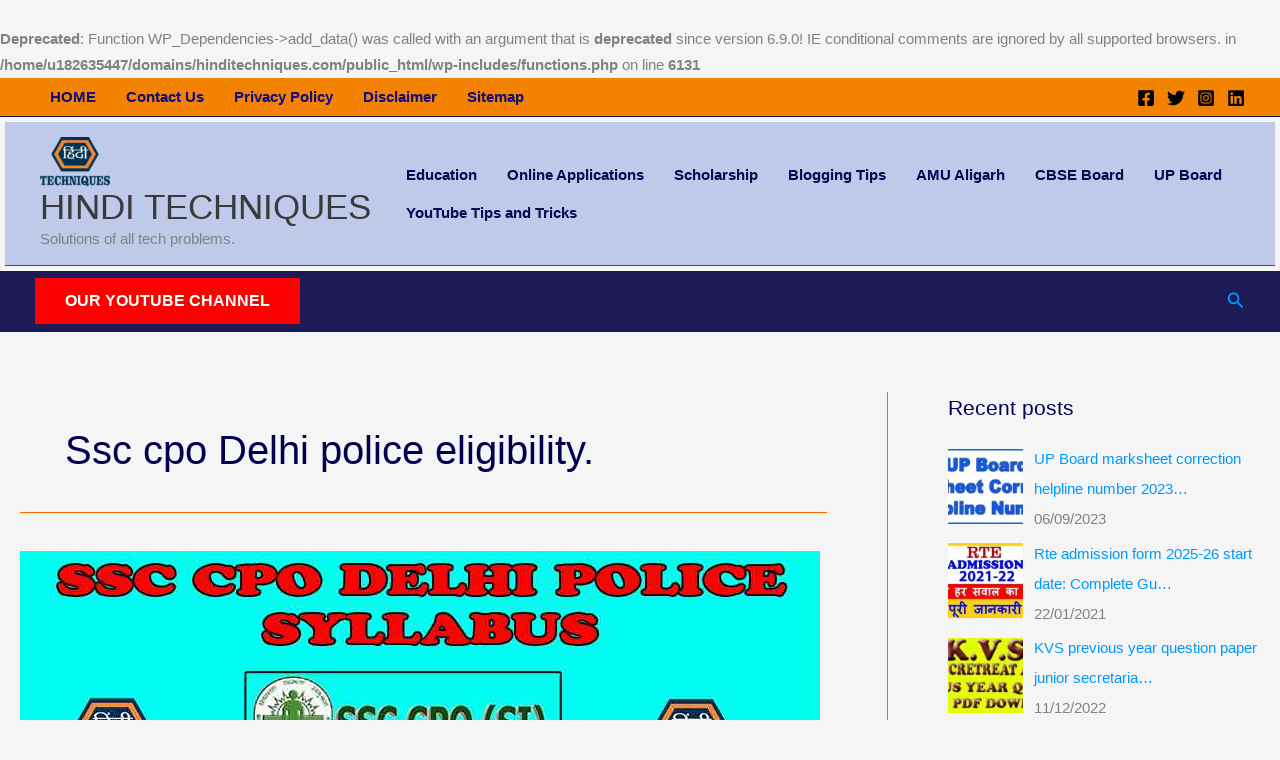

--- FILE ---
content_type: text/html; charset=utf-8
request_url: https://www.google.com/recaptcha/api2/aframe
body_size: 267
content:
<!DOCTYPE HTML><html><head><meta http-equiv="content-type" content="text/html; charset=UTF-8"></head><body><script nonce="CQa3unC2JYGFjxOldJF_cg">/** Anti-fraud and anti-abuse applications only. See google.com/recaptcha */ try{var clients={'sodar':'https://pagead2.googlesyndication.com/pagead/sodar?'};window.addEventListener("message",function(a){try{if(a.source===window.parent){var b=JSON.parse(a.data);var c=clients[b['id']];if(c){var d=document.createElement('img');d.src=c+b['params']+'&rc='+(localStorage.getItem("rc::a")?sessionStorage.getItem("rc::b"):"");window.document.body.appendChild(d);sessionStorage.setItem("rc::e",parseInt(sessionStorage.getItem("rc::e")||0)+1);localStorage.setItem("rc::h",'1768603574052');}}}catch(b){}});window.parent.postMessage("_grecaptcha_ready", "*");}catch(b){}</script></body></html>